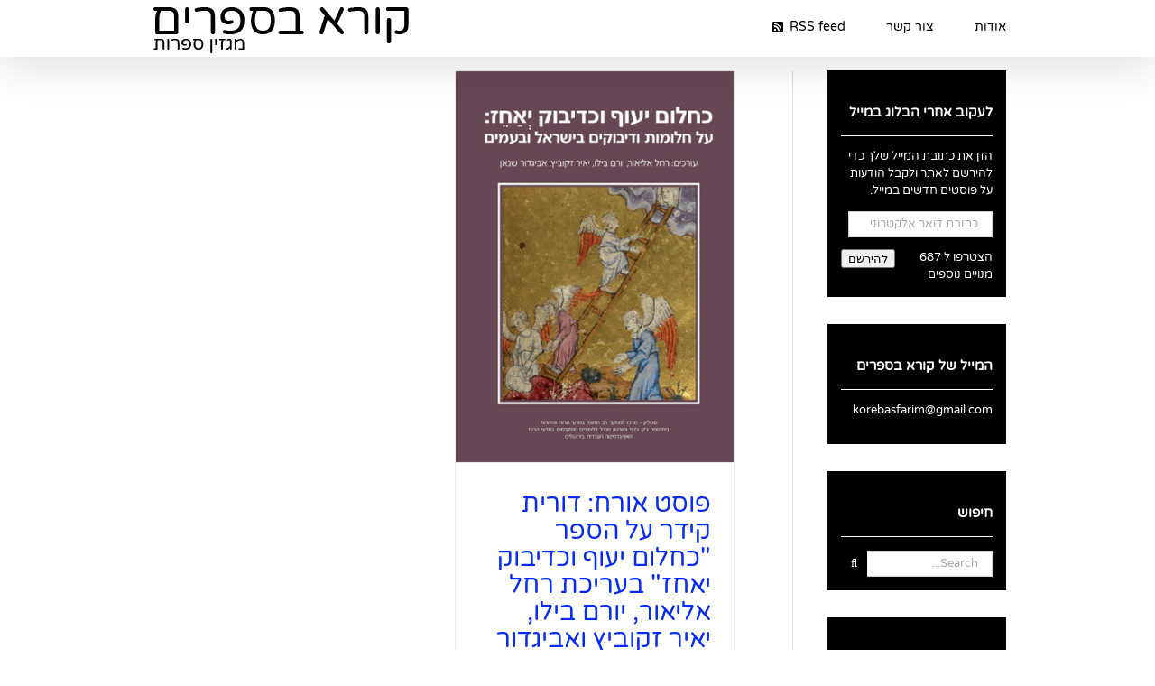

--- FILE ---
content_type: text/html; charset=UTF-8
request_url: https://www.korebasfarim.com/tag/%D7%90%D7%91%D7%99%D7%92%D7%93%D7%95%D7%A8-%D7%A9%D7%A0%D7%90%D7%9F/
body_size: 14422
content:
<!DOCTYPE html>
<html class="avada-html-layout-wide avada-html-header-position-top avada-html-is-archive" dir="rtl" lang="he-IL" prefix="og: http://ogp.me/ns# fb: http://ogp.me/ns/fb#">
<head>
	<meta http-equiv="X-UA-Compatible" content="IE=edge" />
	<meta http-equiv="Content-Type" content="text/html; charset=utf-8"/>
	<meta name="viewport" content="width=device-width, initial-scale=1" />
	<title>אביגדור שנאן &#8211; קורא בספרים</title>
<meta name='robots' content='max-image-preview:large' />
<link rel='dns-prefetch' href='//secure.gravatar.com' />
<link rel='dns-prefetch' href='//stats.wp.com' />
<link rel='dns-prefetch' href='//v0.wordpress.com' />
<link rel="alternate" type="application/rss+xml" title="קורא בספרים &laquo; פיד‏" href="https://www.korebasfarim.com/feed/" />
<link rel="alternate" type="application/rss+xml" title="קורא בספרים &laquo; פיד תגובות‏" href="https://www.korebasfarim.com/comments/feed/" />
								<link rel="icon" href="https://www.korebasfarim.com/wp-content/uploads/2018/03/fc78620cfcf68bdd9ccbaa17d4f635ba.jpeg" type="image/jpeg" />
		
		
		
				<link rel="alternate" type="application/rss+xml" title="קורא בספרים &laquo; פיד מהתגית אביגדור שנאן" href="https://www.korebasfarim.com/tag/%d7%90%d7%91%d7%99%d7%92%d7%93%d7%95%d7%a8-%d7%a9%d7%a0%d7%90%d7%9f/feed/" />
				
		<meta property="og:locale" content="he_IL"/>
		<meta property="og:type" content="article"/>
		<meta property="og:site_name" content="קורא בספרים"/>
		<meta property="og:title" content="  אביגדור שנאן"/>
				<meta property="og:url" content="https://www.korebasfarim.com/2014/06/05/%d7%a4%d7%95%d7%a1%d7%98-%d7%90%d7%95%d7%a8%d7%97-%d7%93%d7%95%d7%a8%d7%99%d7%aa-%d7%a7%d7%99%d7%93%d7%a8-%d7%a2%d7%9c-%d7%94%d7%a1%d7%a4%d7%a8-%d7%9b%d7%97%d7%9c%d7%95%d7%9d-%d7%99%d7%a2%d7%95/"/>
																				<meta property="og:image" content="https://www.korebasfarim.com/wp-content/uploads/2014/06/srvrutil_getimg.jpg"/>
		<meta property="og:image:width" content="350"/>
		<meta property="og:image:height" content="493"/>
		<meta property="og:image:type" content="image/jpeg"/>
				<style id='wp-img-auto-sizes-contain-inline-css' type='text/css'>
img:is([sizes=auto i],[sizes^="auto," i]){contain-intrinsic-size:3000px 1500px}
/*# sourceURL=wp-img-auto-sizes-contain-inline-css */
</style>
<style id='wp-emoji-styles-inline-css' type='text/css'>

	img.wp-smiley, img.emoji {
		display: inline !important;
		border: none !important;
		box-shadow: none !important;
		height: 1em !important;
		width: 1em !important;
		margin: 0 0.07em !important;
		vertical-align: -0.1em !important;
		background: none !important;
		padding: 0 !important;
	}
/*# sourceURL=wp-emoji-styles-inline-css */
</style>
<link rel='stylesheet' id='jetpack-subscriptions-css' href='https://www.korebasfarim.com/wp-content/plugins/jetpack/_inc/build/subscriptions/subscriptions.min.css?ver=15.4' type='text/css' media='all' />
<link rel='stylesheet' id='fusion-dynamic-css-css' href='https://www.korebasfarim.com/wp-content/uploads/fusion-styles/7b7d605a1236b0dbd1cda66e7d84c9c9.min.css?ver=3.14.2' type='text/css' media='all' />
<script type="text/javascript" src="https://www.korebasfarim.com/wp-includes/js/jquery/jquery.min.js?ver=3.7.1" id="jquery-core-js"></script>
<script type="text/javascript" src="https://www.korebasfarim.com/wp-includes/js/jquery/jquery-migrate.min.js?ver=3.4.1" id="jquery-migrate-js"></script>
<link rel="https://api.w.org/" href="https://www.korebasfarim.com/wp-json/" /><link rel="alternate" title="JSON" type="application/json" href="https://www.korebasfarim.com/wp-json/wp/v2/tags/102" /><link rel="EditURI" type="application/rsd+xml" title="RSD" href="https://www.korebasfarim.com/xmlrpc.php?rsd" />
<meta name="generator" content="WordPress 6.9" />
	<style>img#wpstats{display:none}</style>
		<style type="text/css" id="css-fb-visibility">@media screen and (max-width: 640px){.fusion-no-small-visibility{display:none !important;}body .sm-text-align-center{text-align:center !important;}body .sm-text-align-left{text-align:left !important;}body .sm-text-align-right{text-align:right !important;}body .sm-text-align-justify{text-align:justify !important;}body .sm-flex-align-center{justify-content:center !important;}body .sm-flex-align-flex-start{justify-content:flex-start !important;}body .sm-flex-align-flex-end{justify-content:flex-end !important;}body .sm-mx-auto{margin-left:auto !important;margin-right:auto !important;}body .sm-ml-auto{margin-left:auto !important;}body .sm-mr-auto{margin-right:auto !important;}body .fusion-absolute-position-small{position:absolute;width:100%;}.awb-sticky.awb-sticky-small{ position: sticky; top: var(--awb-sticky-offset,0); }}@media screen and (min-width: 641px) and (max-width: 1024px){.fusion-no-medium-visibility{display:none !important;}body .md-text-align-center{text-align:center !important;}body .md-text-align-left{text-align:left !important;}body .md-text-align-right{text-align:right !important;}body .md-text-align-justify{text-align:justify !important;}body .md-flex-align-center{justify-content:center !important;}body .md-flex-align-flex-start{justify-content:flex-start !important;}body .md-flex-align-flex-end{justify-content:flex-end !important;}body .md-mx-auto{margin-left:auto !important;margin-right:auto !important;}body .md-ml-auto{margin-left:auto !important;}body .md-mr-auto{margin-right:auto !important;}body .fusion-absolute-position-medium{position:absolute;width:100%;}.awb-sticky.awb-sticky-medium{ position: sticky; top: var(--awb-sticky-offset,0); }}@media screen and (min-width: 1025px){.fusion-no-large-visibility{display:none !important;}body .lg-text-align-center{text-align:center !important;}body .lg-text-align-left{text-align:left !important;}body .lg-text-align-right{text-align:right !important;}body .lg-text-align-justify{text-align:justify !important;}body .lg-flex-align-center{justify-content:center !important;}body .lg-flex-align-flex-start{justify-content:flex-start !important;}body .lg-flex-align-flex-end{justify-content:flex-end !important;}body .lg-mx-auto{margin-left:auto !important;margin-right:auto !important;}body .lg-ml-auto{margin-left:auto !important;}body .lg-mr-auto{margin-right:auto !important;}body .fusion-absolute-position-large{position:absolute;width:100%;}.awb-sticky.awb-sticky-large{ position: sticky; top: var(--awb-sticky-offset,0); }}</style>
<!-- Jetpack Open Graph Tags -->
<meta property="og:type" content="website" />
<meta property="og:title" content="אביגדור שנאן &#8211; קורא בספרים" />
<meta property="og:url" content="https://www.korebasfarim.com/tag/%d7%90%d7%91%d7%99%d7%92%d7%93%d7%95%d7%a8-%d7%a9%d7%a0%d7%90%d7%9f/" />
<meta property="og:site_name" content="קורא בספרים" />
<meta property="og:image" content="https://s0.wp.com/i/blank.jpg" />
<meta property="og:image:width" content="200" />
<meta property="og:image:height" content="200" />
<meta property="og:image:alt" content="" />
<meta property="og:locale" content="he_IL" />
<meta name="twitter:site" content="@yarinkatz@" />

<!-- End Jetpack Open Graph Tags -->
		<script type="text/javascript">
			var doc = document.documentElement;
			doc.setAttribute( 'data-useragent', navigator.userAgent );
		</script>
		
	<style id='global-styles-inline-css' type='text/css'>
:root{--wp--preset--aspect-ratio--square: 1;--wp--preset--aspect-ratio--4-3: 4/3;--wp--preset--aspect-ratio--3-4: 3/4;--wp--preset--aspect-ratio--3-2: 3/2;--wp--preset--aspect-ratio--2-3: 2/3;--wp--preset--aspect-ratio--16-9: 16/9;--wp--preset--aspect-ratio--9-16: 9/16;--wp--preset--color--black: #000000;--wp--preset--color--cyan-bluish-gray: #abb8c3;--wp--preset--color--white: #ffffff;--wp--preset--color--pale-pink: #f78da7;--wp--preset--color--vivid-red: #cf2e2e;--wp--preset--color--luminous-vivid-orange: #ff6900;--wp--preset--color--luminous-vivid-amber: #fcb900;--wp--preset--color--light-green-cyan: #7bdcb5;--wp--preset--color--vivid-green-cyan: #00d084;--wp--preset--color--pale-cyan-blue: #8ed1fc;--wp--preset--color--vivid-cyan-blue: #0693e3;--wp--preset--color--vivid-purple: #9b51e0;--wp--preset--color--awb-color-1: rgba(255,255,255,1);--wp--preset--color--awb-color-2: rgba(246,246,246,1);--wp--preset--color--awb-color-3: rgba(235,234,234,1);--wp--preset--color--awb-color-4: rgba(229,229,229,1);--wp--preset--color--awb-color-5: rgba(224,222,222,1);--wp--preset--color--awb-color-6: rgba(116,116,116,1);--wp--preset--color--awb-color-7: rgba(51,51,51,1);--wp--preset--color--awb-color-8: rgba(0,0,0,1);--wp--preset--color--awb-color-custom-10: rgba(235,234,234,0.8);--wp--preset--color--awb-color-custom-11: rgba(249,249,249,1);--wp--preset--color--awb-color-custom-12: rgba(232,232,232,1);--wp--preset--color--awb-color-custom-13: rgba(54,56,57,1);--wp--preset--color--awb-color-custom-14: rgba(190,189,189,1);--wp--preset--color--awb-color-custom-15: rgba(221,221,221,1);--wp--preset--gradient--vivid-cyan-blue-to-vivid-purple: linear-gradient(135deg,rgb(6,147,227) 0%,rgb(155,81,224) 100%);--wp--preset--gradient--light-green-cyan-to-vivid-green-cyan: linear-gradient(135deg,rgb(122,220,180) 0%,rgb(0,208,130) 100%);--wp--preset--gradient--luminous-vivid-amber-to-luminous-vivid-orange: linear-gradient(135deg,rgb(252,185,0) 0%,rgb(255,105,0) 100%);--wp--preset--gradient--luminous-vivid-orange-to-vivid-red: linear-gradient(135deg,rgb(255,105,0) 0%,rgb(207,46,46) 100%);--wp--preset--gradient--very-light-gray-to-cyan-bluish-gray: linear-gradient(135deg,rgb(238,238,238) 0%,rgb(169,184,195) 100%);--wp--preset--gradient--cool-to-warm-spectrum: linear-gradient(135deg,rgb(74,234,220) 0%,rgb(151,120,209) 20%,rgb(207,42,186) 40%,rgb(238,44,130) 60%,rgb(251,105,98) 80%,rgb(254,248,76) 100%);--wp--preset--gradient--blush-light-purple: linear-gradient(135deg,rgb(255,206,236) 0%,rgb(152,150,240) 100%);--wp--preset--gradient--blush-bordeaux: linear-gradient(135deg,rgb(254,205,165) 0%,rgb(254,45,45) 50%,rgb(107,0,62) 100%);--wp--preset--gradient--luminous-dusk: linear-gradient(135deg,rgb(255,203,112) 0%,rgb(199,81,192) 50%,rgb(65,88,208) 100%);--wp--preset--gradient--pale-ocean: linear-gradient(135deg,rgb(255,245,203) 0%,rgb(182,227,212) 50%,rgb(51,167,181) 100%);--wp--preset--gradient--electric-grass: linear-gradient(135deg,rgb(202,248,128) 0%,rgb(113,206,126) 100%);--wp--preset--gradient--midnight: linear-gradient(135deg,rgb(2,3,129) 0%,rgb(40,116,252) 100%);--wp--preset--font-size--small: 9.75px;--wp--preset--font-size--medium: 20px;--wp--preset--font-size--large: 19.5px;--wp--preset--font-size--x-large: 42px;--wp--preset--font-size--normal: 13px;--wp--preset--font-size--xlarge: 26px;--wp--preset--font-size--huge: 39px;--wp--preset--spacing--20: 0.44rem;--wp--preset--spacing--30: 0.67rem;--wp--preset--spacing--40: 1rem;--wp--preset--spacing--50: 1.5rem;--wp--preset--spacing--60: 2.25rem;--wp--preset--spacing--70: 3.38rem;--wp--preset--spacing--80: 5.06rem;--wp--preset--shadow--natural: 6px 6px 9px rgba(0, 0, 0, 0.2);--wp--preset--shadow--deep: 12px 12px 50px rgba(0, 0, 0, 0.4);--wp--preset--shadow--sharp: 6px 6px 0px rgba(0, 0, 0, 0.2);--wp--preset--shadow--outlined: 6px 6px 0px -3px rgb(255, 255, 255), 6px 6px rgb(0, 0, 0);--wp--preset--shadow--crisp: 6px 6px 0px rgb(0, 0, 0);}:where(.is-layout-flex){gap: 0.5em;}:where(.is-layout-grid){gap: 0.5em;}body .is-layout-flex{display: flex;}.is-layout-flex{flex-wrap: wrap;align-items: center;}.is-layout-flex > :is(*, div){margin: 0;}body .is-layout-grid{display: grid;}.is-layout-grid > :is(*, div){margin: 0;}:where(.wp-block-columns.is-layout-flex){gap: 2em;}:where(.wp-block-columns.is-layout-grid){gap: 2em;}:where(.wp-block-post-template.is-layout-flex){gap: 1.25em;}:where(.wp-block-post-template.is-layout-grid){gap: 1.25em;}.has-black-color{color: var(--wp--preset--color--black) !important;}.has-cyan-bluish-gray-color{color: var(--wp--preset--color--cyan-bluish-gray) !important;}.has-white-color{color: var(--wp--preset--color--white) !important;}.has-pale-pink-color{color: var(--wp--preset--color--pale-pink) !important;}.has-vivid-red-color{color: var(--wp--preset--color--vivid-red) !important;}.has-luminous-vivid-orange-color{color: var(--wp--preset--color--luminous-vivid-orange) !important;}.has-luminous-vivid-amber-color{color: var(--wp--preset--color--luminous-vivid-amber) !important;}.has-light-green-cyan-color{color: var(--wp--preset--color--light-green-cyan) !important;}.has-vivid-green-cyan-color{color: var(--wp--preset--color--vivid-green-cyan) !important;}.has-pale-cyan-blue-color{color: var(--wp--preset--color--pale-cyan-blue) !important;}.has-vivid-cyan-blue-color{color: var(--wp--preset--color--vivid-cyan-blue) !important;}.has-vivid-purple-color{color: var(--wp--preset--color--vivid-purple) !important;}.has-black-background-color{background-color: var(--wp--preset--color--black) !important;}.has-cyan-bluish-gray-background-color{background-color: var(--wp--preset--color--cyan-bluish-gray) !important;}.has-white-background-color{background-color: var(--wp--preset--color--white) !important;}.has-pale-pink-background-color{background-color: var(--wp--preset--color--pale-pink) !important;}.has-vivid-red-background-color{background-color: var(--wp--preset--color--vivid-red) !important;}.has-luminous-vivid-orange-background-color{background-color: var(--wp--preset--color--luminous-vivid-orange) !important;}.has-luminous-vivid-amber-background-color{background-color: var(--wp--preset--color--luminous-vivid-amber) !important;}.has-light-green-cyan-background-color{background-color: var(--wp--preset--color--light-green-cyan) !important;}.has-vivid-green-cyan-background-color{background-color: var(--wp--preset--color--vivid-green-cyan) !important;}.has-pale-cyan-blue-background-color{background-color: var(--wp--preset--color--pale-cyan-blue) !important;}.has-vivid-cyan-blue-background-color{background-color: var(--wp--preset--color--vivid-cyan-blue) !important;}.has-vivid-purple-background-color{background-color: var(--wp--preset--color--vivid-purple) !important;}.has-black-border-color{border-color: var(--wp--preset--color--black) !important;}.has-cyan-bluish-gray-border-color{border-color: var(--wp--preset--color--cyan-bluish-gray) !important;}.has-white-border-color{border-color: var(--wp--preset--color--white) !important;}.has-pale-pink-border-color{border-color: var(--wp--preset--color--pale-pink) !important;}.has-vivid-red-border-color{border-color: var(--wp--preset--color--vivid-red) !important;}.has-luminous-vivid-orange-border-color{border-color: var(--wp--preset--color--luminous-vivid-orange) !important;}.has-luminous-vivid-amber-border-color{border-color: var(--wp--preset--color--luminous-vivid-amber) !important;}.has-light-green-cyan-border-color{border-color: var(--wp--preset--color--light-green-cyan) !important;}.has-vivid-green-cyan-border-color{border-color: var(--wp--preset--color--vivid-green-cyan) !important;}.has-pale-cyan-blue-border-color{border-color: var(--wp--preset--color--pale-cyan-blue) !important;}.has-vivid-cyan-blue-border-color{border-color: var(--wp--preset--color--vivid-cyan-blue) !important;}.has-vivid-purple-border-color{border-color: var(--wp--preset--color--vivid-purple) !important;}.has-vivid-cyan-blue-to-vivid-purple-gradient-background{background: var(--wp--preset--gradient--vivid-cyan-blue-to-vivid-purple) !important;}.has-light-green-cyan-to-vivid-green-cyan-gradient-background{background: var(--wp--preset--gradient--light-green-cyan-to-vivid-green-cyan) !important;}.has-luminous-vivid-amber-to-luminous-vivid-orange-gradient-background{background: var(--wp--preset--gradient--luminous-vivid-amber-to-luminous-vivid-orange) !important;}.has-luminous-vivid-orange-to-vivid-red-gradient-background{background: var(--wp--preset--gradient--luminous-vivid-orange-to-vivid-red) !important;}.has-very-light-gray-to-cyan-bluish-gray-gradient-background{background: var(--wp--preset--gradient--very-light-gray-to-cyan-bluish-gray) !important;}.has-cool-to-warm-spectrum-gradient-background{background: var(--wp--preset--gradient--cool-to-warm-spectrum) !important;}.has-blush-light-purple-gradient-background{background: var(--wp--preset--gradient--blush-light-purple) !important;}.has-blush-bordeaux-gradient-background{background: var(--wp--preset--gradient--blush-bordeaux) !important;}.has-luminous-dusk-gradient-background{background: var(--wp--preset--gradient--luminous-dusk) !important;}.has-pale-ocean-gradient-background{background: var(--wp--preset--gradient--pale-ocean) !important;}.has-electric-grass-gradient-background{background: var(--wp--preset--gradient--electric-grass) !important;}.has-midnight-gradient-background{background: var(--wp--preset--gradient--midnight) !important;}.has-small-font-size{font-size: var(--wp--preset--font-size--small) !important;}.has-medium-font-size{font-size: var(--wp--preset--font-size--medium) !important;}.has-large-font-size{font-size: var(--wp--preset--font-size--large) !important;}.has-x-large-font-size{font-size: var(--wp--preset--font-size--x-large) !important;}
/*# sourceURL=global-styles-inline-css */
</style>
</head>

<body data-rsssl=1 class="rtl archive tag tag-102 wp-theme-Avada wp-child-theme-Avada-Child-Theme has-sidebar fusion-image-hovers fusion-pagination-sizing fusion-button_type-flat fusion-button_span-no fusion-button_gradient-linear avada-image-rollover-circle-yes avada-image-rollover-yes avada-image-rollover-direction-left fusion-body fusion-sticky-header no-tablet-sticky-header no-mobile-sticky-header no-mobile-slidingbar no-mobile-totop fusion-disable-outline fusion-sub-menu-fade mobile-logo-pos-left layout-wide-mode avada-has-boxed-modal-shadow-none layout-scroll-offset-full avada-has-zero-margin-offset-top fusion-top-header menu-text-align-center mobile-menu-design-modern fusion-hide-pagination-text fusion-header-layout-v1 avada-responsive avada-footer-fx-none avada-menu-highlight-style-bar fusion-search-form-classic fusion-main-menu-search-overlay fusion-avatar-square avada-blog-layout-grid avada-blog-archive-layout-grid avada-header-shadow-yes avada-menu-icon-position-left avada-has-megamenu-shadow avada-has-mainmenu-dropdown-divider avada-has-breadcrumb-mobile-hidden avada-has-titlebar-hide avada-has-pagination-padding avada-flyout-menu-direction-fade avada-ec-views-v1" data-awb-post-id="3271">
		<a class="skip-link screen-reader-text" href="#content">Skip to content</a>

	<div id="boxed-wrapper">
		
		<div id="wrapper" class="fusion-wrapper">
			<div id="home" style="position:relative;top:-1px;"></div>
							
					
			<header class="fusion-header-wrapper fusion-header-shadow">
				<div class="fusion-header-v1 fusion-logo-alignment fusion-logo-left fusion-sticky-menu-1 fusion-sticky-logo-1 fusion-mobile-logo-  fusion-mobile-menu-design-modern">
					<div class="fusion-header-sticky-height"></div>
<div class="fusion-header">
	<div class="fusion-row">
					<div class="fusion-logo" data-margin-top="5px" data-margin-bottom="0px" data-margin-left="0px" data-margin-right="0px">
			<a class="fusion-logo-link"  href="https://www.korebasfarim.com/" >

						<!-- standard logo -->
			<img src="https://www.korebasfarim.com/wp-content/uploads/2018/03/logo.png" srcset="https://www.korebasfarim.com/wp-content/uploads/2018/03/logo.png 1x" width="291" height="58" alt="קורא בספרים Logo" data-retina_logo_url="" class="fusion-standard-logo" />

			
											<!-- sticky header logo -->
				<img src="https://www.korebasfarim.com/wp-content/uploads/2018/03/logo.png" srcset="https://www.korebasfarim.com/wp-content/uploads/2018/03/logo.png 1x" width="291" height="58" alt="קורא בספרים Logo" data-retina_logo_url="" class="fusion-sticky-logo" />
					</a>
		</div>		<nav class="fusion-main-menu" aria-label="Main Menu"><div class="fusion-overlay-search">		<form role="search" class="searchform fusion-search-form  fusion-search-form-classic" method="get" action="https://www.korebasfarim.com/">
			<div class="fusion-search-form-content">

				
				<div class="fusion-search-field search-field">
					<label><span class="screen-reader-text">Search for:</span>
													<input type="search" value="" name="s" class="s" placeholder="Search..." required aria-required="true" aria-label="Search..."/>
											</label>
				</div>
				<div class="fusion-search-button search-button">
					<input type="submit" class="fusion-search-submit searchsubmit" aria-label="Search" value="&#xf002;" />
									</div>

				
			</div>


			
		</form>
		<div class="fusion-search-spacer"></div><a href="#" role="button" aria-label="Close Search" class="fusion-close-search"></a></div><ul id="menu-%d7%a2%d7%9e%d7%95%d7%93%d7%99%d7%9d" class="fusion-menu"><li  id="menu-item-17431"  class="menu-item menu-item-type-post_type menu-item-object-page menu-item-17431"  data-item-id="17431"><a  href="https://www.korebasfarim.com/about/" class="fusion-bar-highlight"><span class="menu-text">אודות</span></a></li><li  id="menu-item-17430"  class="menu-item menu-item-type-post_type menu-item-object-page menu-item-17430"  data-item-id="17430"><a  href="https://www.korebasfarim.com/%d7%a6%d7%95%d7%a8-%d7%a7%d7%a9%d7%a8/" class="fusion-bar-highlight"><span class="menu-text">צור קשר</span></a></li><li  id="menu-item-17443"  class="menu-item menu-item-type-custom menu-item-object-custom menu-item-17443"  data-item-id="17443"><a  href="https://www.korebasfarim.com/feed" class="fusion-flex-link fusion-bar-highlight"><span class="menu-text">RSS feed</span><span class="fusion-megamenu-icon fusion-megamenu-icon-left"><i class="glyphicon  fa fa-rss-square" aria-hidden="true"></i></span></a></li></ul></nav><nav class="fusion-main-menu fusion-sticky-menu" aria-label="Main Menu Sticky"><div class="fusion-overlay-search">		<form role="search" class="searchform fusion-search-form  fusion-search-form-classic" method="get" action="https://www.korebasfarim.com/">
			<div class="fusion-search-form-content">

				
				<div class="fusion-search-field search-field">
					<label><span class="screen-reader-text">Search for:</span>
													<input type="search" value="" name="s" class="s" placeholder="Search..." required aria-required="true" aria-label="Search..."/>
											</label>
				</div>
				<div class="fusion-search-button search-button">
					<input type="submit" class="fusion-search-submit searchsubmit" aria-label="Search" value="&#xf002;" />
									</div>

				
			</div>


			
		</form>
		<div class="fusion-search-spacer"></div><a href="#" role="button" aria-label="Close Search" class="fusion-close-search"></a></div><ul id="menu-%d7%a2%d7%9e%d7%95%d7%93%d7%99%d7%9d-1" class="fusion-menu"><li   class="menu-item menu-item-type-post_type menu-item-object-page menu-item-17431"  data-item-id="17431"><a  href="https://www.korebasfarim.com/about/" class="fusion-bar-highlight"><span class="menu-text">אודות</span></a></li><li   class="menu-item menu-item-type-post_type menu-item-object-page menu-item-17430"  data-item-id="17430"><a  href="https://www.korebasfarim.com/%d7%a6%d7%95%d7%a8-%d7%a7%d7%a9%d7%a8/" class="fusion-bar-highlight"><span class="menu-text">צור קשר</span></a></li><li   class="menu-item menu-item-type-custom menu-item-object-custom menu-item-17443"  data-item-id="17443"><a  href="https://www.korebasfarim.com/feed" class="fusion-flex-link fusion-bar-highlight"><span class="menu-text">RSS feed</span><span class="fusion-megamenu-icon fusion-megamenu-icon-left"><i class="glyphicon  fa fa-rss-square" aria-hidden="true"></i></span></a></li></ul></nav><div class="fusion-mobile-navigation"><ul id="menu-%d7%a2%d7%9e%d7%95%d7%93%d7%99%d7%9d-2" class="fusion-mobile-menu"><li   class="menu-item menu-item-type-post_type menu-item-object-page menu-item-17431"  data-item-id="17431"><a  href="https://www.korebasfarim.com/about/" class="fusion-bar-highlight"><span class="menu-text">אודות</span></a></li><li   class="menu-item menu-item-type-post_type menu-item-object-page menu-item-17430"  data-item-id="17430"><a  href="https://www.korebasfarim.com/%d7%a6%d7%95%d7%a8-%d7%a7%d7%a9%d7%a8/" class="fusion-bar-highlight"><span class="menu-text">צור קשר</span></a></li><li   class="menu-item menu-item-type-custom menu-item-object-custom menu-item-17443"  data-item-id="17443"><a  href="https://www.korebasfarim.com/feed" class="fusion-flex-link fusion-bar-highlight"><span class="menu-text">RSS feed</span><span class="fusion-megamenu-icon fusion-megamenu-icon-left"><i class="glyphicon  fa fa-rss-square" aria-hidden="true"></i></span></a></li></ul></div>	<div class="fusion-mobile-menu-icons">
							<a href="#" class="fusion-icon awb-icon-bars" aria-label="Toggle mobile menu" aria-expanded="false"></a>
		
		
		
			</div>

<nav class="fusion-mobile-nav-holder fusion-mobile-menu-text-align-right" aria-label="Main Menu Mobile"></nav>

	<nav class="fusion-mobile-nav-holder fusion-mobile-menu-text-align-right fusion-mobile-sticky-nav-holder" aria-label="Main Menu Mobile Sticky"></nav>
					</div>
</div>
				</div>
				<div class="fusion-clearfix"></div>
			</header>
								
							<div id="sliders-container" class="fusion-slider-visibility">
					</div>
				
					
							
			
						<main id="main" class="clearfix ">
				<div class="fusion-row" style="">
<section id="content" class="" style="float: left;">
	
	<div id="posts-container" class="fusion-blog-archive fusion-blog-layout-grid-wrapper fusion-blog-infinite fusion-clearfix">
	<div class="fusion-posts-container fusion-blog-layout-grid fusion-blog-layout-grid-2 isotope fusion-posts-container-infinite fusion-blog-rollover " data-pages="1">
		
		
													<article id="post-3271" class="fusion-post-grid  post fusion-clearfix post-3271 type-post status-publish format-standard has-post-thumbnail hentry category-31 tag-102 tag-1014 tag-1082 tag-1153 tag-1916">
														<div class="fusion-post-wrapper">
				
				
				
									
		<div class="fusion-flexslider flexslider fusion-flexslider-loading fusion-post-slideshow">
		<ul class="slides">
																		<li><div  class="fusion-image-wrapper" aria-haspopup="true">
				<img width="350" height="493" src="https://www.korebasfarim.com/wp-content/uploads/2014/06/srvrutil_getimg.jpg" class="attachment-full size-full wp-post-image" alt="" decoding="async" fetchpriority="high" /><div class="fusion-rollover">
	<div class="fusion-rollover-content">

														<a class="fusion-rollover-link" href="https://www.korebasfarim.com/2014/06/05/%d7%a4%d7%95%d7%a1%d7%98-%d7%90%d7%95%d7%a8%d7%97-%d7%93%d7%95%d7%a8%d7%99%d7%aa-%d7%a7%d7%99%d7%93%d7%a8-%d7%a2%d7%9c-%d7%94%d7%a1%d7%a4%d7%a8-%d7%9b%d7%97%d7%9c%d7%95%d7%9d-%d7%99%d7%a2%d7%95/">פוסט אורח: דורית קידר על הספר &quot;כחלום יעוף וכדיבוק יאחז&quot; בעריכת רחל אליאור, יורם בילו, יאיר זקוביץ ואביגדור שנאן</a>
			
														
								
													<div class="fusion-rollover-sep"></div>
				
																		<a class="fusion-rollover-gallery" href="https://www.korebasfarim.com/wp-content/uploads/2014/06/srvrutil_getimg.jpg" data-options="" data-id="3271" data-rel="iLightbox[gallery]" data-title="srvrutil_getImg" data-caption="">
						Gallery					</a>
														
		
												<h4 class="fusion-rollover-title">
					<a class="fusion-rollover-title-link" href="https://www.korebasfarim.com/2014/06/05/%d7%a4%d7%95%d7%a1%d7%98-%d7%90%d7%95%d7%a8%d7%97-%d7%93%d7%95%d7%a8%d7%99%d7%aa-%d7%a7%d7%99%d7%93%d7%a8-%d7%a2%d7%9c-%d7%94%d7%a1%d7%a4%d7%a8-%d7%9b%d7%97%d7%9c%d7%95%d7%9d-%d7%99%d7%a2%d7%95/">
						פוסט אורח: דורית קידר על הספר &quot;כחלום יעוף וכדיבוק יאחז&quot; בעריכת רחל אליאור, יורם בילו, יאיר זקוביץ ואביגדור שנאן					</a>
				</h4>
			
										<div class="fusion-rollover-categories"><a href="https://www.korebasfarim.com/category/%d7%a2%d7%99%d7%95%d7%9f/" rel="tag">עיון</a></div>					
		
						<a class="fusion-link-wrapper" href="https://www.korebasfarim.com/2014/06/05/%d7%a4%d7%95%d7%a1%d7%98-%d7%90%d7%95%d7%a8%d7%97-%d7%93%d7%95%d7%a8%d7%99%d7%aa-%d7%a7%d7%99%d7%93%d7%a8-%d7%a2%d7%9c-%d7%94%d7%a1%d7%a4%d7%a8-%d7%9b%d7%97%d7%9c%d7%95%d7%9d-%d7%99%d7%a2%d7%95/" aria-label="פוסט אורח: דורית קידר על הספר &quot;כחלום יעוף וכדיבוק יאחז&quot; בעריכת רחל אליאור, יורם בילו, יאיר זקוביץ ואביגדור שנאן"></a>
	</div>
</div>
</div>
</li>
																																																																														</ul>
	</div>
				
														<div class="fusion-post-content-wrapper">
				
				
				<div class="fusion-post-content post-content">
					<h2 class="entry-title fusion-post-title"><a href="https://www.korebasfarim.com/2014/06/05/%d7%a4%d7%95%d7%a1%d7%98-%d7%90%d7%95%d7%a8%d7%97-%d7%93%d7%95%d7%a8%d7%99%d7%aa-%d7%a7%d7%99%d7%93%d7%a8-%d7%a2%d7%9c-%d7%94%d7%a1%d7%a4%d7%a8-%d7%9b%d7%97%d7%9c%d7%95%d7%9d-%d7%99%d7%a2%d7%95/">פוסט אורח: דורית קידר על הספר &quot;כחלום יעוף וכדיבוק יאחז&quot; בעריכת רחל אליאור, יורם בילו, יאיר זקוביץ ואביגדור שנאן</a></h2>
																<p class="fusion-single-line-meta">By <span class="vcard"><span class="fn"><a href="https://www.korebasfarim.com/author/yarinkat/" title="פוסטים מאת ירין כץ" rel="author">ירין כץ</a></span></span><span class="fusion-inline-sep">|</span><span class="updated rich-snippet-hidden">2014-06-05T14:51:46+03:00</span><span>5 ביוני 2014</span><span class="fusion-inline-sep">|</span>Categories: <a href="https://www.korebasfarim.com/category/%d7%a2%d7%99%d7%95%d7%9f/" rel="category tag">עיון</a><span class="fusion-inline-sep">|</span><span class="meta-tags">Tags: <a href="https://www.korebasfarim.com/tag/%d7%90%d7%91%d7%99%d7%92%d7%93%d7%95%d7%a8-%d7%a9%d7%a0%d7%90%d7%9f/" rel="tag">אביגדור שנאן</a>, <a href="https://www.korebasfarim.com/tag/%d7%99%d7%90%d7%99%d7%a8-%d7%96%d7%a7%d7%95%d7%91%d7%99%d7%a5/" rel="tag">יאיר זקוביץ</a>, <a href="https://www.korebasfarim.com/tag/%d7%99%d7%95%d7%a8%d7%9d-%d7%91%d7%99%d7%9c%d7%95/" rel="tag">יורם בילו</a>, <a href="https://www.korebasfarim.com/tag/%d7%9b%d7%97%d7%9c%d7%95%d7%9d-%d7%99%d7%a2%d7%95%d7%a3-%d7%95%d7%9b%d7%93%d7%99%d7%91%d7%95%d7%a7-%d7%99%d7%90%d7%97%d7%96/" rel="tag">כחלום יעוף וכדיבוק יאחז</a>, <a href="https://www.korebasfarim.com/tag/%d7%a8%d7%97%d7%9c-%d7%90%d7%9c%d7%99%d7%90%d7%95%d7%a8/" rel="tag">רחל אליאור</a></span><span class="fusion-inline-sep">|</span></p>
																										<div class="fusion-content-sep sep-double sep-solid"></div>
						
					
					<div class="fusion-post-content-container">
						<p>מעבר לקווי המציאות  חציית גבולות מאיימת מזה ומבטיחה פרספקטיבה חדשה מזה. יש כאלו השואפים להתבצר במרכז, ויש המסוגלים להגדיר את המרכז רק כשהם בשוליים. כך נראה העולם מפרספקטיבה בלתי מקובלת של  [...]</p>					</div>
				</div>

				
																																<div class="fusion-meta-info">
																										<div class="fusion-alignleft">
										<a href="https://www.korebasfarim.com/2014/06/05/%d7%a4%d7%95%d7%a1%d7%98-%d7%90%d7%95%d7%a8%d7%97-%d7%93%d7%95%d7%a8%d7%99%d7%aa-%d7%a7%d7%99%d7%93%d7%a8-%d7%a2%d7%9c-%d7%94%d7%a1%d7%a4%d7%a8-%d7%9b%d7%97%d7%9c%d7%95%d7%9d-%d7%99%d7%a2%d7%95/" class="fusion-read-more" aria-label="More on פוסט אורח: דורית קידר על הספר &quot;כחלום יעוף וכדיבוק יאחז&quot; בעריכת רחל אליאור, יורם בילו, יאיר זקוביץ ואביגדור שנאן">
											Read More										</a>
									</div>
								
																																		<div class="fusion-alignright">
																					<a href="https://www.korebasfarim.com/2014/06/05/%d7%a4%d7%95%d7%a1%d7%98-%d7%90%d7%95%d7%a8%d7%97-%d7%93%d7%95%d7%a8%d7%99%d7%aa-%d7%a7%d7%99%d7%93%d7%a8-%d7%a2%d7%9c-%d7%94%d7%a1%d7%a4%d7%a8-%d7%9b%d7%97%d7%9c%d7%95%d7%9d-%d7%99%d7%a2%d7%95/#respond"><i class="awb-icon-bubbles" aria-hidden="true"></i>&nbsp;0</a>																			</div>
															</div>
															
									</div>
				
									</div>
							</article>

			
		
		
	</div>

			</div>
</section>
<aside id="sidebar" class="sidebar fusion-widget-area fusion-content-widget-area fusion-sidebar-right fusion-blogsidebar" style="float: right;" data="">
											
					<section id="blog_subscription-2" class="widget widget_blog_subscription jetpack_subscription_widget"><div class="heading"><h4 class="widget-title">לעקוב אחרי הבלוג במייל</h4></div>
			<div class="wp-block-jetpack-subscriptions__container">
			<form action="#" method="post" accept-charset="utf-8" id="subscribe-blog-blog_subscription-2"
				data-blog="144488776"
				data-post_access_level="everybody" >
									<div id="subscribe-text"><p>הזן את כתובת המייל שלך כדי להירשם לאתר ולקבל הודעות על פוסטים חדשים במייל.</p>
</div>
										<p id="subscribe-email">
						<label id="jetpack-subscribe-label"
							class="screen-reader-text"
							for="subscribe-field-blog_subscription-2">
							כתובת דואר אלקטרוני						</label>
						<input type="email" name="email" autocomplete="email" required="required"
																					value=""
							id="subscribe-field-blog_subscription-2"
							placeholder="כתובת דואר אלקטרוני"
						/>
					</p>

					<p id="subscribe-submit"
											>
						<input type="hidden" name="action" value="subscribe"/>
						<input type="hidden" name="source" value="https://www.korebasfarim.com/tag/%D7%90%D7%91%D7%99%D7%92%D7%93%D7%95%D7%A8-%D7%A9%D7%A0%D7%90%D7%9F/"/>
						<input type="hidden" name="sub-type" value="widget"/>
						<input type="hidden" name="redirect_fragment" value="subscribe-blog-blog_subscription-2"/>
						<input type="hidden" id="_wpnonce" name="_wpnonce" value="20e8525002" /><input type="hidden" name="_wp_http_referer" value="/tag/%D7%90%D7%91%D7%99%D7%92%D7%93%D7%95%D7%A8-%D7%A9%D7%A0%D7%90%D7%9F/" />						<button type="submit"
															class="wp-block-button__link"
																					name="jetpack_subscriptions_widget"
						>
							להירשם						</button>
					</p>
							</form>
							<div class="wp-block-jetpack-subscriptions__subscount">
					הצטרפו ל 687 מנויים נוספים				</div>
						</div>
			
</section><section id="text-2" class="widget widget_text" style="border-style: solid;border-color:transparent;border-width:0px;"><div class="heading"><h4 class="widget-title">המייל של קורא בספרים</h4></div>			<div class="textwidget"><p>korebasfarim@gmail.com</p>
</div>
		</section><section id="search-4" class="widget widget_search"><div class="heading"><h4 class="widget-title">חיפוש</h4></div>		<form role="search" class="searchform fusion-search-form  fusion-search-form-classic" method="get" action="https://www.korebasfarim.com/">
			<div class="fusion-search-form-content">

				
				<div class="fusion-search-field search-field">
					<label><span class="screen-reader-text">Search for:</span>
													<input type="search" value="" name="s" class="s" placeholder="Search..." required aria-required="true" aria-label="Search..."/>
											</label>
				</div>
				<div class="fusion-search-button search-button">
					<input type="submit" class="fusion-search-submit searchsubmit" aria-label="Search" value="&#xf002;" />
									</div>

				
			</div>


			
		</form>
		</section><section id="nav_menu-3" class="widget widget_nav_menu"><div class="heading"><h4 class="widget-title">חדשות ואירועים</h4></div><div class="menu-%d7%97%d7%93%d7%a9%d7%95%d7%aa-%d7%9b%d7%aa%d7%91%d7%95%d7%aa-%d7%a2%d7%9c-%d7%a1%d7%a4%d7%a8%d7%95%d7%aa-%d7%95%d7%a1%d7%a4%d7%a8%d7%99%d7%9d-%d7%97%d7%93%d7%a9%d7%99%d7%9d-container"><ul id="menu-%d7%97%d7%93%d7%a9%d7%95%d7%aa-%d7%9b%d7%aa%d7%91%d7%95%d7%aa-%d7%a2%d7%9c-%d7%a1%d7%a4%d7%a8%d7%95%d7%aa-%d7%95%d7%a1%d7%a4%d7%a8%d7%99%d7%9d-%d7%97%d7%93%d7%a9%d7%99%d7%9d" class="menu"><li id="menu-item-17416" class="menu-item menu-item-type-taxonomy menu-item-object-category menu-item-17416"><a href="https://www.korebasfarim.com/category/%d7%9c%d7%99%d7%a0%d7%a7%d7%99%d7%9d-%d7%a1%d7%a4%d7%a8%d7%95%d7%aa%d7%99%d7%99%d7%9d-%d7%9c%d7%a1%d7%95%d7%a3-%d7%94%d7%a9%d7%91%d7%95%d7%a2/">לינקים ספרותיים לסוף השבוע</a></li>
<li id="menu-item-17433" class="menu-item menu-item-type-taxonomy menu-item-object-category menu-item-17433"><a href="https://www.korebasfarim.com/category/%d7%a1%d7%a4%d7%a8%d7%99%d7%9d-%d7%97%d7%93%d7%a9%d7%99%d7%9d/">ספרים חדשים</a></li>
</ul></div></section><section id="nav_menu-4" class="widget widget_nav_menu"><div class="heading"><h4 class="widget-title">ביקורת ספרים</h4></div><div class="menu-%d7%91%d7%99%d7%a7%d7%95%d7%a8%d7%aa-%d7%a1%d7%a4%d7%a8%d7%99%d7%9d-container"><ul id="menu-%d7%91%d7%99%d7%a7%d7%95%d7%a8%d7%aa-%d7%a1%d7%a4%d7%a8%d7%99%d7%9d" class="menu"><li id="menu-item-189" class="menu-item menu-item-type-taxonomy menu-item-object-category menu-item-189"><a href="https://www.korebasfarim.com/category/%d7%a4%d7%a8%d7%95%d7%96%d7%94/">פרוזה</a></li>
<li id="menu-item-17354" class="menu-item menu-item-type-taxonomy menu-item-object-category menu-item-17354"><a href="https://www.korebasfarim.com/category/%d7%a2%d7%99%d7%95%d7%9f/">עיון</a></li>
<li id="menu-item-17434" class="menu-item menu-item-type-taxonomy menu-item-object-category menu-item-17434"><a href="https://www.korebasfarim.com/category/%d7%a7%d7%9c%d7%90%d7%a1%d7%99%d7%a7%d7%95%d7%aa-%d7%91%d7%9e%d7%91%d7%97%d7%9f-%d7%94%d7%96%d7%9e%d7%9f/">קלאסיקות במבחן הזמן</a></li>
<li id="menu-item-15582" class="menu-item menu-item-type-taxonomy menu-item-object-category menu-item-15582"><a href="https://www.korebasfarim.com/category/%d7%a8%d7%91%d7%99-%d7%9e%d7%9b%d7%a8/">רבי מכר</a></li>
<li id="menu-item-17363" class="menu-item menu-item-type-taxonomy menu-item-object-category menu-item-17363"><a href="https://www.korebasfarim.com/category/%d7%99%d7%9c%d7%93%d7%99%d7%9d-%d7%95%d7%a0%d7%95%d7%a2%d7%a8/">ילדים ונוער</a></li>
<li id="menu-item-3996" class="menu-item menu-item-type-taxonomy menu-item-object-category menu-item-3996"><a href="https://www.korebasfarim.com/category/%d7%a4%d7%a0%d7%98%d7%96%d7%99%d7%94-%d7%95%d7%9e%d7%93%d7%a2-%d7%91%d7%93%d7%99%d7%95%d7%a0%d7%99/">פנטזיה ומדע בדיוני</a></li>
<li id="menu-item-17435" class="menu-item menu-item-type-taxonomy menu-item-object-category menu-item-17435"><a href="https://www.korebasfarim.com/category/%d7%a9%d7%99%d7%a8%d7%94/">שירה</a></li>
<li id="menu-item-17427" class="menu-item menu-item-type-taxonomy menu-item-object-category menu-item-17427"><a href="https://www.korebasfarim.com/category/%d7%91%d7%a2%d7%9c%d7%99-%d7%97%d7%a0%d7%95%d7%aa-%d7%94%d7%a1%d7%a4%d7%a8%d7%99%d7%9d-%d7%9e%d7%99%d7%9c%d7%aa%d7%90-%d7%91%d7%a8%d7%97%d7%95%d7%91%d7%95%d7%aa-%d7%9e%d7%9e%d7%9c%d7%99%d7%a6%d7%99/">בעלי חנות הספרים &quot;מילתא&quot; ברחובות ממליצים על ספרים</a></li>
<li id="menu-item-17420" class="menu-item menu-item-type-taxonomy menu-item-object-category menu-item-17420"><a href="https://www.korebasfarim.com/category/%d7%a1%d7%a4%d7%a8%d7%99%d7%9d-%d7%a9%d7%a0%d7%9b%d7%aa%d7%91%d7%95-%d7%91%d7%99%d7%93%d7%99-%d7%a0%d7%a9%d7%99%d7%9d-%d7%a8%d7%a9%d7%99%d7%9e%d7%aa-%d7%94%d7%9e%d7%9c%d7%a6%d7%95%d7%aa/">ספרים שנכתבו בידי נשים &#8211; רשימת המלצות</a></li>
</ul></div></section><section id="nav_menu-5" class="widget widget_nav_menu"><div class="heading"><h4 class="widget-title">מאמרים</h4></div><div class="menu-%d7%9e%d7%90%d7%9e%d7%a8%d7%99%d7%9d-%d7%95%d7%98%d7%95%d7%a8%d7%99%d7%9d-container"><ul id="menu-%d7%9e%d7%90%d7%9e%d7%a8%d7%99%d7%9d-%d7%95%d7%98%d7%95%d7%a8%d7%99%d7%9d" class="menu"><li id="menu-item-2093" class="menu-item menu-item-type-taxonomy menu-item-object-category menu-item-2093"><a href="https://www.korebasfarim.com/category/%d7%9e%d7%90%d7%9e%d7%a8%d7%99%d7%9d-%d7%a1%d7%a4%d7%a8%d7%95%d7%aa%d7%99%d7%99%d7%9d/">מאמרים ספרותיים</a></li>
<li id="menu-item-17436" class="menu-item menu-item-type-custom menu-item-object-custom menu-item-17436"><a href="https://www.korebasfarim.com/wp-admin/term.php?taxonomy=category&#038;tag_ID=4&#038;post_type=post&#038;wp_http_referer=%2Fwp-admin%2Fedit-tags.php%3Ftaxonomy%3Dcategory%26post_type%3Dpost%26s%3D%25D7%2590%25D7%259E%25D7%2590">אמא אווזה &#8211; דנית צמית סוקרת ספרי ילדים</a></li>
<li id="menu-item-17349" class="menu-item menu-item-type-taxonomy menu-item-object-category menu-item-17349"><a href="https://www.korebasfarim.com/category/%d7%97%d7%99%d7%99-%d7%9e%d7%93%d7%a3-%d7%a1%d7%99%d7%9b%d7%95%d7%9d-%d7%97%d7%93%d7%a9%d7%95%d7%aa-%d7%94%d7%a1%d7%a4%d7%a8%d7%95%d7%aa/">חיי מדף &#8211; סיכום חדשות הספרות</a></li>
<li id="menu-item-17437" class="menu-item menu-item-type-taxonomy menu-item-object-category menu-item-17437"><a href="https://www.korebasfarim.com/category/%d7%a1%d7%a4%d7%a8%d7%99%d7%9d-%d7%9c%d7%a9%d7%91%d7%aa/">ספרים לשבת</a></li>
<li id="menu-item-17351" class="menu-item menu-item-type-taxonomy menu-item-object-category menu-item-17351"><a href="https://www.korebasfarim.com/category/%d7%a1%d7%95%d7%a4%d7%a8%d7%99%d7%9d-%d7%9b%d7%95%d7%aa%d7%91%d7%99%d7%9d-%d7%a2%d7%9c-%d7%94%d7%99%d7%95%d7%9d-%d7%91%d7%95-%d7%94%d7%97%d7%9c%d7%99%d7%98%d7%95-%d7%9c%d7%94%d7%99%d7%95%d7%aa-%d7%a1/">סופרים כותבים על היום בו החליטו להיות סופרים</a></li>
</ul></div></section><section id="nav_menu-6" class="widget widget_nav_menu"><div class="heading"><h4 class="widget-title">השאלון</h4></div><div class="menu-%d7%94%d7%a9%d7%90%d7%9c%d7%95%d7%9f-container"><ul id="menu-%d7%94%d7%a9%d7%90%d7%9c%d7%95%d7%9f" class="menu"><li id="menu-item-316" class="menu-item menu-item-type-taxonomy menu-item-object-category menu-item-316"><a href="https://www.korebasfarim.com/category/%d7%90%d7%a0%d7%a9%d7%99%d7%9d-%d7%9e%d7%a2%d7%95%d7%9c%d7%9d-%d7%94%d7%aa%d7%a8%d7%91%d7%95%d7%aa-%d7%94%d7%90%d7%9e%d7%a0%d7%95%d7%aa-%d7%94%d7%a1%d7%a4%d7%a8%d7%95%d7%aa-%d7%95%d7%94%d7%aa%d7%a7/">אנשים מעולם התרבות, האמנות, הספרות והתקשורת עונים על שאלון בנושא ספרים</a></li>
<li id="menu-item-17422" class="menu-item menu-item-type-taxonomy menu-item-object-category menu-item-17422"><a href="https://www.korebasfarim.com/category/%d7%a9%d7%90%d7%9c%d7%95%d7%9f-%d7%9e%d7%aa%d7%a8%d7%92%d7%9e%d7%99%d7%9d/">שאלון מתרגמים</a></li>
</ul></div></section><section id="nav_menu-7" class="widget widget_nav_menu"><div class="heading"><h4 class="widget-title">סיפורים מן הפרובינציה</h4></div><div class="menu-%d7%a1%d7%99%d7%a4%d7%95%d7%a8%d7%99%d7%9d-%d7%9e%d7%9f-%d7%94%d7%a4%d7%a8%d7%95%d7%91%d7%99%d7%a0%d7%a6%d7%99%d7%94-container"><ul id="menu-%d7%a1%d7%99%d7%a4%d7%95%d7%a8%d7%99%d7%9d-%d7%9e%d7%9f-%d7%94%d7%a4%d7%a8%d7%95%d7%91%d7%99%d7%a0%d7%a6%d7%99%d7%94" class="menu"><li id="menu-item-17425" class="menu-item menu-item-type-taxonomy menu-item-object-category menu-item-17425"><a href="https://www.korebasfarim.com/category/%d7%91%d7%a2%d7%9c%d7%99-%d7%97%d7%a0%d7%95%d7%aa-%d7%94%d7%a1%d7%a4%d7%a8%d7%99%d7%9d-%d7%9e%d7%99%d7%9c%d7%aa%d7%90-%d7%91%d7%a8%d7%97%d7%95%d7%91%d7%95%d7%aa-%d7%9e%d7%9e%d7%9c%d7%99%d7%a6%d7%99/">בעלי חנות הספרים &quot;מילתא&quot; ברחובות ממליצים על ספרים</a></li>
</ul></div></section><section id="nav_menu-8" class="widget widget_nav_menu"><div class="heading"><h4 class="widget-title">סיפורים</h4></div><div class="menu-%d7%a1%d7%99%d7%a4%d7%95%d7%a8%d7%99%d7%9d-container"><ul id="menu-%d7%a1%d7%99%d7%a4%d7%95%d7%a8%d7%99%d7%9d" class="menu"><li id="menu-item-17438" class="menu-item menu-item-type-taxonomy menu-item-object-category menu-item-17438"><a href="https://www.korebasfarim.com/category/%d7%a1%d7%99%d7%a4%d7%95%d7%a8%d7%99%d7%9d-%d7%a7%d7%a6%d7%a8%d7%99%d7%9d/">סיפורים קצרים</a></li>
</ul></div></section><section id="nav_menu-9" class="widget widget_nav_menu"><div class="heading"><h4 class="widget-title">סקרים ספרותיים</h4></div><div class="menu-%d7%a1%d7%a7%d7%a8%d7%99%d7%9d-%d7%a1%d7%a4%d7%a8%d7%95%d7%aa%d7%99%d7%99%d7%9d-container"><ul id="menu-%d7%a1%d7%a7%d7%a8%d7%99%d7%9d-%d7%a1%d7%a4%d7%a8%d7%95%d7%aa%d7%99%d7%99%d7%9d" class="menu"><li id="menu-item-17439" class="menu-item menu-item-type-taxonomy menu-item-object-category menu-item-17439"><a href="https://www.korebasfarim.com/category/%d7%a7%d7%9c%d7%90%d7%a1%d7%99%d7%a7%d7%95%d7%aa-%d7%99%d7%9c%d7%93%d7%99%d7%9d/">קלאסיקות ילדים</a></li>
<li id="menu-item-17440" class="menu-item menu-item-type-taxonomy menu-item-object-category menu-item-17440"><a href="https://www.korebasfarim.com/category/%d7%a1%d7%a7%d7%a8-%d7%a9%d7%99%d7%a8%d7%94/">סקר שירה</a></li>
<li id="menu-item-17441" class="menu-item menu-item-type-taxonomy menu-item-object-category menu-item-17441"><a href="https://www.korebasfarim.com/category/%d7%a1%d7%a4%d7%a8%d7%95%d7%aa-%d7%a2%d7%91%d7%a8%d7%99%d7%aa/">ספרות עברית</a></li>
</ul></div></section><section id="nav_menu-10" class="widget widget_nav_menu"><div class="heading"><h4 class="widget-title">10 עובדות על&#8230;</h4></div><div class="menu-10-%d7%a2%d7%95%d7%91%d7%93%d7%95%d7%aa-%d7%a2%d7%9c-container"><ul id="menu-10-%d7%a2%d7%95%d7%91%d7%93%d7%95%d7%aa-%d7%a2%d7%9c" class="menu"><li id="menu-item-188" class="menu-item menu-item-type-taxonomy menu-item-object-category menu-item-188"><a href="https://www.korebasfarim.com/category/10-%d7%a2%d7%95%d7%91%d7%93%d7%95%d7%aa-%d7%9e%d7%a2%d7%a0%d7%99%d7%99%d7%a0%d7%95%d7%aa-%d7%a2%d7%9c-%d7%a1%d7%95%d7%a4%d7%a8%d7%99%d7%9d-%d7%9e%d7%a4%d7%95%d7%a8%d7%a1%d7%9e%d7%99%d7%9d/">10 עובדות מעניינות על סופרים מפורסמים</a></li>
</ul></div></section><section id="nav_menu-11" class="widget widget_nav_menu"><div class="heading"><h4 class="widget-title">ראיונות ספרותיים</h4></div><div class="menu-%d7%a8%d7%90%d7%99%d7%95%d7%a0%d7%95%d7%aa-container"><ul id="menu-%d7%a8%d7%90%d7%99%d7%95%d7%a0%d7%95%d7%aa" class="menu"><li id="menu-item-2255" class="menu-item menu-item-type-taxonomy menu-item-object-category menu-item-2255"><a href="https://www.korebasfarim.com/category/%d7%a8%d7%90%d7%99%d7%95%d7%a0%d7%95%d7%aa-%d7%a1%d7%a4%d7%a8%d7%95%d7%aa%d7%99%d7%99%d7%9d/">ראיונות ספרותיים</a></li>
<li id="menu-item-17342" class="menu-item menu-item-type-taxonomy menu-item-object-category menu-item-17342"><a href="https://www.korebasfarim.com/category/%d7%a8%d7%90%d7%99%d7%95%d7%a0%d7%95%d7%aa-%d7%9e%d7%a6%d7%95%d7%9c%d7%9e%d7%99%d7%9d-%d7%a2%d7%9d-%d7%a1%d7%95%d7%a4%d7%a8%d7%99%d7%9d-%d7%9e%d7%a9%d7%95%d7%a8%d7%a8%d7%99%d7%9d-%d7%95%d7%90%d7%a0/">ראיונות מצולמים עם סופרים, משוררים ואנשי ספר מרחבי הרשת</a></li>
</ul></div></section><section id="tweets-widget-2" class="widget tweets" style="border-style: solid;border-color:transparent;border-width:0px;"><div class="heading"><h4 class="widget-title">Recent Tweets</h4></div></section>			</aside>
						
					</div>  <!-- fusion-row -->
				</main>  <!-- #main -->
				
				
								
					
		<div class="fusion-footer">
				
	
	<footer id="footer" class="fusion-footer-copyright-area">
		<div class="fusion-row">
			<div class="fusion-copyright-content">

				<div class="fusion-copyright-notice">
		<div>
		© כל הזכויות שמורות לירין כץ.	</div>
</div>
<div class="fusion-social-links-footer">
	</div>

			</div> <!-- fusion-fusion-copyright-content -->
		</div> <!-- fusion-row -->
	</footer> <!-- #footer -->
		</div> <!-- fusion-footer -->

		
																</div> <!-- wrapper -->
		</div> <!-- #boxed-wrapper -->
				<a class="fusion-one-page-text-link fusion-page-load-link" tabindex="-1" href="#" aria-hidden="true">Page load link</a>

		<div class="avada-footer-scripts">
			<script type="text/javascript">var fusionNavIsCollapsed=function(e){var t,n;window.innerWidth<=e.getAttribute("data-breakpoint")?(e.classList.add("collapse-enabled"),e.classList.remove("awb-menu_desktop"),e.classList.contains("expanded")||window.dispatchEvent(new CustomEvent("fusion-mobile-menu-collapsed",{detail:{nav:e}})),(n=e.querySelectorAll(".menu-item-has-children.expanded")).length&&n.forEach(function(e){e.querySelector(".awb-menu__open-nav-submenu_mobile").setAttribute("aria-expanded","false")})):(null!==e.querySelector(".menu-item-has-children.expanded .awb-menu__open-nav-submenu_click")&&e.querySelector(".menu-item-has-children.expanded .awb-menu__open-nav-submenu_click").click(),e.classList.remove("collapse-enabled"),e.classList.add("awb-menu_desktop"),null!==e.querySelector(".awb-menu__main-ul")&&e.querySelector(".awb-menu__main-ul").removeAttribute("style")),e.classList.add("no-wrapper-transition"),clearTimeout(t),t=setTimeout(()=>{e.classList.remove("no-wrapper-transition")},400),e.classList.remove("loading")},fusionRunNavIsCollapsed=function(){var e,t=document.querySelectorAll(".awb-menu");for(e=0;e<t.length;e++)fusionNavIsCollapsed(t[e])};function avadaGetScrollBarWidth(){var e,t,n,l=document.createElement("p");return l.style.width="100%",l.style.height="200px",(e=document.createElement("div")).style.position="absolute",e.style.top="0px",e.style.left="0px",e.style.visibility="hidden",e.style.width="200px",e.style.height="150px",e.style.overflow="hidden",e.appendChild(l),document.body.appendChild(e),t=l.offsetWidth,e.style.overflow="scroll",t==(n=l.offsetWidth)&&(n=e.clientWidth),document.body.removeChild(e),jQuery("html").hasClass("awb-scroll")&&10<t-n?10:t-n}fusionRunNavIsCollapsed(),window.addEventListener("fusion-resize-horizontal",fusionRunNavIsCollapsed);</script><script type="speculationrules">
{"prefetch":[{"source":"document","where":{"and":[{"href_matches":"/*"},{"not":{"href_matches":["/wp-*.php","/wp-admin/*","/wp-content/uploads/*","/wp-content/*","/wp-content/plugins/*","/wp-content/themes/Avada-Child-Theme/*","/wp-content/themes/Avada/*","/*\\?(.+)"]}},{"not":{"selector_matches":"a[rel~=\"nofollow\"]"}},{"not":{"selector_matches":".no-prefetch, .no-prefetch a"}}]},"eagerness":"conservative"}]}
</script>
<script type="text/javascript" src="https://www.korebasfarim.com/wp-includes/js/dist/hooks.min.js?ver=dd5603f07f9220ed27f1" id="wp-hooks-js"></script>
<script type="text/javascript" src="https://www.korebasfarim.com/wp-includes/js/dist/i18n.min.js?ver=c26c3dc7bed366793375" id="wp-i18n-js"></script>
<script type="text/javascript" id="wp-i18n-js-after">
/* <![CDATA[ */
wp.i18n.setLocaleData( { 'text direction\u0004ltr': [ 'rtl' ] } );
//# sourceURL=wp-i18n-js-after
/* ]]> */
</script>
<script type="text/javascript" src="https://www.korebasfarim.com/wp-content/plugins/contact-form-7/includes/swv/js/index.js?ver=6.1.4" id="swv-js"></script>
<script type="text/javascript" id="contact-form-7-js-before">
/* <![CDATA[ */
var wpcf7 = {
    "api": {
        "root": "https:\/\/www.korebasfarim.com\/wp-json\/",
        "namespace": "contact-form-7\/v1"
    }
};
//# sourceURL=contact-form-7-js-before
/* ]]> */
</script>
<script type="text/javascript" src="https://www.korebasfarim.com/wp-content/plugins/contact-form-7/includes/js/index.js?ver=6.1.4" id="contact-form-7-js"></script>
<script type="text/javascript" id="jetpack-stats-js-before">
/* <![CDATA[ */
_stq = window._stq || [];
_stq.push([ "view", {"v":"ext","blog":"144488776","post":"0","tz":"2","srv":"www.korebasfarim.com","arch_tag":"%D7%90%D7%91%D7%99%D7%92%D7%93%D7%95%D7%A8-%D7%A9%D7%A0%D7%90%D7%9F","arch_results":"1","j":"1:15.4"} ]);
_stq.push([ "clickTrackerInit", "144488776", "0" ]);
//# sourceURL=jetpack-stats-js-before
/* ]]> */
</script>
<script type="text/javascript" src="https://stats.wp.com/e-202604.js" id="jetpack-stats-js" defer="defer" data-wp-strategy="defer"></script>
<script type="text/javascript" src="https://www.korebasfarim.com/wp-content/themes/Avada/includes/lib/assets/min/js/library/cssua.js?ver=2.1.28" id="cssua-js"></script>
<script type="text/javascript" id="fusion-animations-js-extra">
/* <![CDATA[ */
var fusionAnimationsVars = {"status_css_animations":"desktop"};
//# sourceURL=fusion-animations-js-extra
/* ]]> */
</script>
<script type="text/javascript" src="https://www.korebasfarim.com/wp-content/plugins/fusion-builder/assets/js/min/general/fusion-animations.js?ver=3.14.2" id="fusion-animations-js"></script>
<script type="text/javascript" src="https://www.korebasfarim.com/wp-content/themes/Avada/includes/lib/assets/min/js/general/awb-tabs-widget.js?ver=3.14.2" id="awb-tabs-widget-js"></script>
<script type="text/javascript" src="https://www.korebasfarim.com/wp-content/themes/Avada/includes/lib/assets/min/js/general/awb-vertical-menu-widget.js?ver=3.14.2" id="awb-vertical-menu-widget-js"></script>
<script type="text/javascript" src="https://www.korebasfarim.com/wp-content/themes/Avada/includes/lib/assets/min/js/library/modernizr.js?ver=3.3.1" id="modernizr-js"></script>
<script type="text/javascript" id="fusion-js-extra">
/* <![CDATA[ */
var fusionJSVars = {"visibility_small":"640","visibility_medium":"1024"};
//# sourceURL=fusion-js-extra
/* ]]> */
</script>
<script type="text/javascript" src="https://www.korebasfarim.com/wp-content/themes/Avada/includes/lib/assets/min/js/general/fusion.js?ver=3.14.2" id="fusion-js"></script>
<script type="text/javascript" src="https://www.korebasfarim.com/wp-content/themes/Avada/includes/lib/assets/min/js/library/isotope.js?ver=3.0.4" id="isotope-js"></script>
<script type="text/javascript" src="https://www.korebasfarim.com/wp-content/themes/Avada/includes/lib/assets/min/js/library/packery.js?ver=2.0.0" id="packery-js"></script>
<script type="text/javascript" src="https://www.korebasfarim.com/wp-content/themes/Avada/includes/lib/assets/min/js/library/bootstrap.transition.js?ver=3.3.6" id="bootstrap-transition-js"></script>
<script type="text/javascript" src="https://www.korebasfarim.com/wp-content/themes/Avada/includes/lib/assets/min/js/library/bootstrap.tooltip.js?ver=3.3.5" id="bootstrap-tooltip-js"></script>
<script type="text/javascript" src="https://www.korebasfarim.com/wp-content/themes/Avada/includes/lib/assets/min/js/library/jquery.easing.js?ver=1.3" id="jquery-easing-js"></script>
<script type="text/javascript" src="https://www.korebasfarim.com/wp-content/themes/Avada/includes/lib/assets/min/js/library/jquery.fitvids.js?ver=1.1" id="jquery-fitvids-js"></script>
<script type="text/javascript" src="https://www.korebasfarim.com/wp-content/themes/Avada/includes/lib/assets/min/js/library/jquery.flexslider.js?ver=2.7.2" id="jquery-flexslider-js"></script>
<script type="text/javascript" id="jquery-lightbox-js-extra">
/* <![CDATA[ */
var fusionLightboxVideoVars = {"lightbox_video_width":"1280","lightbox_video_height":"720"};
//# sourceURL=jquery-lightbox-js-extra
/* ]]> */
</script>
<script type="text/javascript" src="https://www.korebasfarim.com/wp-content/themes/Avada/includes/lib/assets/min/js/library/jquery.ilightbox.js?ver=2.2.3" id="jquery-lightbox-js"></script>
<script type="text/javascript" src="https://www.korebasfarim.com/wp-content/themes/Avada/includes/lib/assets/min/js/library/jquery.infinitescroll.js?ver=2.1" id="jquery-infinite-scroll-js"></script>
<script type="text/javascript" src="https://www.korebasfarim.com/wp-content/themes/Avada/includes/lib/assets/min/js/library/jquery.mousewheel.js?ver=3.0.6" id="jquery-mousewheel-js"></script>
<script type="text/javascript" src="https://www.korebasfarim.com/wp-content/themes/Avada/includes/lib/assets/min/js/library/imagesLoaded.js?ver=3.1.8" id="images-loaded-js"></script>
<script type="text/javascript" id="fusion-video-general-js-extra">
/* <![CDATA[ */
var fusionVideoGeneralVars = {"status_vimeo":"1","status_yt":"1"};
//# sourceURL=fusion-video-general-js-extra
/* ]]> */
</script>
<script type="text/javascript" src="https://www.korebasfarim.com/wp-content/themes/Avada/includes/lib/assets/min/js/library/fusion-video-general.js?ver=1" id="fusion-video-general-js"></script>
<script type="text/javascript" id="fusion-video-bg-js-extra">
/* <![CDATA[ */
var fusionVideoBgVars = {"status_vimeo":"1","status_yt":"1"};
//# sourceURL=fusion-video-bg-js-extra
/* ]]> */
</script>
<script type="text/javascript" src="https://www.korebasfarim.com/wp-content/themes/Avada/includes/lib/assets/min/js/library/fusion-video-bg.js?ver=1" id="fusion-video-bg-js"></script>
<script type="text/javascript" id="fusion-lightbox-js-extra">
/* <![CDATA[ */
var fusionLightboxVars = {"status_lightbox":"1","lightbox_gallery":"1","lightbox_skin":"metro-white","lightbox_title":"1","lightbox_zoom":"1","lightbox_arrows":"1","lightbox_slideshow_speed":"5000","lightbox_loop":"0","lightbox_autoplay":"","lightbox_opacity":"0.9","lightbox_desc":"1","lightbox_social":"1","lightbox_social_links":{"facebook":{"source":"https://www.facebook.com/sharer.php?u={URL}","text":"Share on Facebook"},"twitter":{"source":"https://x.com/intent/post?url={URL}","text":"Share on X"},"reddit":{"source":"https://reddit.com/submit?url={URL}","text":"Share on Reddit"},"linkedin":{"source":"https://www.linkedin.com/shareArticle?mini=true&url={URL}","text":"Share on LinkedIn"},"tumblr":{"source":"https://www.tumblr.com/share/link?url={URL}","text":"Share on Tumblr"},"pinterest":{"source":"https://pinterest.com/pin/create/button/?url={URL}","text":"Share on Pinterest"},"vk":{"source":"https://vk.com/share.php?url={URL}","text":"Share on Vk"},"mail":{"source":"mailto:?body={URL}","text":"Share by Email"}},"lightbox_deeplinking":"1","lightbox_path":"vertical","lightbox_post_images":"1","lightbox_animation_speed":"normal","l10n":{"close":"Press Esc to close","enterFullscreen":"Enter Fullscreen (Shift+Enter)","exitFullscreen":"Exit Fullscreen (Shift+Enter)","slideShow":"Slideshow","next":"Next","previous":"Previous"}};
//# sourceURL=fusion-lightbox-js-extra
/* ]]> */
</script>
<script type="text/javascript" src="https://www.korebasfarim.com/wp-content/themes/Avada/includes/lib/assets/min/js/general/fusion-lightbox.js?ver=1" id="fusion-lightbox-js"></script>
<script type="text/javascript" id="fusion-flexslider-js-extra">
/* <![CDATA[ */
var fusionFlexSliderVars = {"status_vimeo":"1","slideshow_autoplay":"1","slideshow_speed":"7000","pagination_video_slide":"","status_yt":"1","flex_smoothHeight":"false"};
//# sourceURL=fusion-flexslider-js-extra
/* ]]> */
</script>
<script type="text/javascript" src="https://www.korebasfarim.com/wp-content/themes/Avada/includes/lib/assets/min/js/general/fusion-flexslider.js?ver=1" id="fusion-flexslider-js"></script>
<script type="text/javascript" src="https://www.korebasfarim.com/wp-content/themes/Avada/includes/lib/assets/min/js/general/fusion-tooltip.js?ver=1" id="fusion-tooltip-js"></script>
<script type="text/javascript" src="https://www.korebasfarim.com/wp-content/themes/Avada/includes/lib/assets/min/js/general/fusion-sharing-box.js?ver=1" id="fusion-sharing-box-js"></script>
<script type="text/javascript" src="https://www.korebasfarim.com/wp-content/themes/Avada/includes/lib/assets/min/js/library/jquery.sticky-kit.js?ver=1.1.2" id="jquery-sticky-kit-js"></script>
<script type="text/javascript" src="https://www.korebasfarim.com/wp-content/themes/Avada/includes/lib/assets/min/js/library/fusion-youtube.js?ver=2.2.1" id="fusion-youtube-js"></script>
<script type="text/javascript" src="https://www.korebasfarim.com/wp-content/themes/Avada/includes/lib/assets/min/js/library/vimeoPlayer.js?ver=2.2.1" id="vimeo-player-js"></script>
<script type="text/javascript" src="https://www.korebasfarim.com/wp-content/themes/Avada/includes/lib/assets/min/js/general/fusion-general-global.js?ver=3.14.2" id="fusion-general-global-js"></script>
<script type="text/javascript" src="https://www.korebasfarim.com/wp-content/themes/Avada/assets/min/js/general/avada-general-footer.js?ver=7.14.2" id="avada-general-footer-js"></script>
<script type="text/javascript" src="https://www.korebasfarim.com/wp-content/themes/Avada/assets/min/js/general/avada-quantity.js?ver=7.14.2" id="avada-quantity-js"></script>
<script type="text/javascript" src="https://www.korebasfarim.com/wp-content/themes/Avada/assets/min/js/general/avada-crossfade-images.js?ver=7.14.2" id="avada-crossfade-images-js"></script>
<script type="text/javascript" src="https://www.korebasfarim.com/wp-content/themes/Avada/assets/min/js/general/avada-select.js?ver=7.14.2" id="avada-select-js"></script>
<script type="text/javascript" src="https://www.korebasfarim.com/wp-content/themes/Avada/assets/min/js/general/avada-contact-form-7.js?ver=7.14.2" id="avada-contact-form-7-js"></script>
<script type="text/javascript" id="avada-live-search-js-extra">
/* <![CDATA[ */
var avadaLiveSearchVars = {"live_search":"1","ajaxurl":"https://www.korebasfarim.com/wp-admin/admin-ajax.php","no_search_results":"No search results match your query. Please try again","min_char_count":"4","per_page":"100","show_feat_img":"1","display_post_type":"1"};
//# sourceURL=avada-live-search-js-extra
/* ]]> */
</script>
<script type="text/javascript" src="https://www.korebasfarim.com/wp-content/themes/Avada/assets/min/js/general/avada-live-search.js?ver=7.14.2" id="avada-live-search-js"></script>
<script type="text/javascript" id="fusion-blog-js-extra">
/* <![CDATA[ */
var fusionBlogVars = {"infinite_blog_text":"\u003Cem\u003ELoading the next set of posts...\u003C/em\u003E","infinite_finished_msg":"\u003Cem\u003EAll items displayed.\u003C/em\u003E","slideshow_autoplay":"1","lightbox_behavior":"all","blog_pagination_type":"infinite_scroll"};
//# sourceURL=fusion-blog-js-extra
/* ]]> */
</script>
<script type="text/javascript" src="https://www.korebasfarim.com/wp-content/themes/Avada/includes/lib/assets/min/js/general/fusion-blog.js?ver=6.9" id="fusion-blog-js"></script>
<script type="text/javascript" src="https://www.korebasfarim.com/wp-content/themes/Avada/includes/lib/assets/min/js/general/fusion-alert.js?ver=6.9" id="fusion-alert-js"></script>
<script type="text/javascript" src="https://www.korebasfarim.com/wp-content/plugins/fusion-builder/assets/js/min/general/awb-off-canvas.js?ver=3.14.2" id="awb-off-canvas-js"></script>
<script type="text/javascript" id="awb-widget-areas-js-extra">
/* <![CDATA[ */
var avadaSidebarsVars = {"header_position":"top","header_layout":"v1","header_sticky":"1","header_sticky_type2_layout":"menu_only","side_header_break_point":"800","header_sticky_tablet":"","sticky_header_shrinkage":"","nav_height":"60","sidebar_break_point":"800"};
//# sourceURL=awb-widget-areas-js-extra
/* ]]> */
</script>
<script type="text/javascript" src="https://www.korebasfarim.com/wp-content/themes/Avada/includes/lib/assets/min/js/general/awb-widget-areas.js?ver=3.14.2" id="awb-widget-areas-js"></script>
<script type="text/javascript" id="avada-to-top-js-extra">
/* <![CDATA[ */
var avadaToTopVars = {"status_totop":"desktop","totop_position":"left","totop_scroll_down_only":"0"};
//# sourceURL=avada-to-top-js-extra
/* ]]> */
</script>
<script type="text/javascript" src="https://www.korebasfarim.com/wp-content/themes/Avada/assets/min/js/general/avada-to-top.js?ver=7.14.2" id="avada-to-top-js"></script>
<script type="text/javascript" id="avada-header-js-extra">
/* <![CDATA[ */
var avadaHeaderVars = {"header_position":"top","header_sticky":"1","header_sticky_type2_layout":"menu_only","header_sticky_shadow":"1","side_header_break_point":"800","header_sticky_mobile":"","header_sticky_tablet":"","mobile_menu_design":"modern","sticky_header_shrinkage":"","nav_height":"60","nav_highlight_border":"0","nav_highlight_style":"bar","logo_margin_top":"5px","logo_margin_bottom":"0px","layout_mode":"wide","header_padding_top":"0px","header_padding_bottom":"0px","scroll_offset":"full"};
//# sourceURL=avada-header-js-extra
/* ]]> */
</script>
<script type="text/javascript" src="https://www.korebasfarim.com/wp-content/themes/Avada/assets/min/js/general/avada-header.js?ver=7.14.2" id="avada-header-js"></script>
<script type="text/javascript" id="avada-menu-js-extra">
/* <![CDATA[ */
var avadaMenuVars = {"site_layout":"wide","header_position":"top","logo_alignment":"left","header_sticky":"1","header_sticky_mobile":"","header_sticky_tablet":"","side_header_break_point":"800","megamenu_base_width":"site_width","mobile_menu_design":"modern","dropdown_goto":"Go to...","mobile_nav_cart":"Shopping Cart","mobile_submenu_open":"Open submenu of %s","mobile_submenu_close":"Close submenu of %s","submenu_slideout":"1"};
//# sourceURL=avada-menu-js-extra
/* ]]> */
</script>
<script type="text/javascript" src="https://www.korebasfarim.com/wp-content/themes/Avada/assets/min/js/general/avada-menu.js?ver=7.14.2" id="avada-menu-js"></script>
<script type="text/javascript" src="https://www.korebasfarim.com/wp-content/themes/Avada/assets/min/js/library/bootstrap.scrollspy.js?ver=7.14.2" id="bootstrap-scrollspy-js"></script>
<script type="text/javascript" src="https://www.korebasfarim.com/wp-content/themes/Avada/assets/min/js/general/avada-scrollspy.js?ver=7.14.2" id="avada-scrollspy-js"></script>
<script type="text/javascript" id="fusion-responsive-typography-js-extra">
/* <![CDATA[ */
var fusionTypographyVars = {"site_width":"950px","typography_sensitivity":"0.00","typography_factor":"1.50","elements":"h1, h2, h3, h4, h5, h6"};
//# sourceURL=fusion-responsive-typography-js-extra
/* ]]> */
</script>
<script type="text/javascript" src="https://www.korebasfarim.com/wp-content/themes/Avada/includes/lib/assets/min/js/general/fusion-responsive-typography.js?ver=3.14.2" id="fusion-responsive-typography-js"></script>
<script type="text/javascript" id="fusion-scroll-to-anchor-js-extra">
/* <![CDATA[ */
var fusionScrollToAnchorVars = {"content_break_point":"800","container_hundred_percent_height_mobile":"0","hundred_percent_scroll_sensitivity":"450"};
//# sourceURL=fusion-scroll-to-anchor-js-extra
/* ]]> */
</script>
<script type="text/javascript" src="https://www.korebasfarim.com/wp-content/themes/Avada/includes/lib/assets/min/js/general/fusion-scroll-to-anchor.js?ver=3.14.2" id="fusion-scroll-to-anchor-js"></script>
<script type="text/javascript" id="fusion-video-js-extra">
/* <![CDATA[ */
var fusionVideoVars = {"status_vimeo":"1"};
//# sourceURL=fusion-video-js-extra
/* ]]> */
</script>
<script type="text/javascript" src="https://www.korebasfarim.com/wp-content/plugins/fusion-builder/assets/js/min/general/fusion-video.js?ver=3.14.2" id="fusion-video-js"></script>
<script type="text/javascript" src="https://www.korebasfarim.com/wp-content/plugins/fusion-builder/assets/js/min/general/fusion-column.js?ver=3.14.2" id="fusion-column-js"></script>
<script id="wp-emoji-settings" type="application/json">
{"baseUrl":"https://s.w.org/images/core/emoji/17.0.2/72x72/","ext":".png","svgUrl":"https://s.w.org/images/core/emoji/17.0.2/svg/","svgExt":".svg","source":{"concatemoji":"https://www.korebasfarim.com/wp-includes/js/wp-emoji-release.min.js?ver=6.9"}}
</script>
<script type="module">
/* <![CDATA[ */
/*! This file is auto-generated */
const a=JSON.parse(document.getElementById("wp-emoji-settings").textContent),o=(window._wpemojiSettings=a,"wpEmojiSettingsSupports"),s=["flag","emoji"];function i(e){try{var t={supportTests:e,timestamp:(new Date).valueOf()};sessionStorage.setItem(o,JSON.stringify(t))}catch(e){}}function c(e,t,n){e.clearRect(0,0,e.canvas.width,e.canvas.height),e.fillText(t,0,0);t=new Uint32Array(e.getImageData(0,0,e.canvas.width,e.canvas.height).data);e.clearRect(0,0,e.canvas.width,e.canvas.height),e.fillText(n,0,0);const a=new Uint32Array(e.getImageData(0,0,e.canvas.width,e.canvas.height).data);return t.every((e,t)=>e===a[t])}function p(e,t){e.clearRect(0,0,e.canvas.width,e.canvas.height),e.fillText(t,0,0);var n=e.getImageData(16,16,1,1);for(let e=0;e<n.data.length;e++)if(0!==n.data[e])return!1;return!0}function u(e,t,n,a){switch(t){case"flag":return n(e,"\ud83c\udff3\ufe0f\u200d\u26a7\ufe0f","\ud83c\udff3\ufe0f\u200b\u26a7\ufe0f")?!1:!n(e,"\ud83c\udde8\ud83c\uddf6","\ud83c\udde8\u200b\ud83c\uddf6")&&!n(e,"\ud83c\udff4\udb40\udc67\udb40\udc62\udb40\udc65\udb40\udc6e\udb40\udc67\udb40\udc7f","\ud83c\udff4\u200b\udb40\udc67\u200b\udb40\udc62\u200b\udb40\udc65\u200b\udb40\udc6e\u200b\udb40\udc67\u200b\udb40\udc7f");case"emoji":return!a(e,"\ud83e\u1fac8")}return!1}function f(e,t,n,a){let r;const o=(r="undefined"!=typeof WorkerGlobalScope&&self instanceof WorkerGlobalScope?new OffscreenCanvas(300,150):document.createElement("canvas")).getContext("2d",{willReadFrequently:!0}),s=(o.textBaseline="top",o.font="600 32px Arial",{});return e.forEach(e=>{s[e]=t(o,e,n,a)}),s}function r(e){var t=document.createElement("script");t.src=e,t.defer=!0,document.head.appendChild(t)}a.supports={everything:!0,everythingExceptFlag:!0},new Promise(t=>{let n=function(){try{var e=JSON.parse(sessionStorage.getItem(o));if("object"==typeof e&&"number"==typeof e.timestamp&&(new Date).valueOf()<e.timestamp+604800&&"object"==typeof e.supportTests)return e.supportTests}catch(e){}return null}();if(!n){if("undefined"!=typeof Worker&&"undefined"!=typeof OffscreenCanvas&&"undefined"!=typeof URL&&URL.createObjectURL&&"undefined"!=typeof Blob)try{var e="postMessage("+f.toString()+"("+[JSON.stringify(s),u.toString(),c.toString(),p.toString()].join(",")+"));",a=new Blob([e],{type:"text/javascript"});const r=new Worker(URL.createObjectURL(a),{name:"wpTestEmojiSupports"});return void(r.onmessage=e=>{i(n=e.data),r.terminate(),t(n)})}catch(e){}i(n=f(s,u,c,p))}t(n)}).then(e=>{for(const n in e)a.supports[n]=e[n],a.supports.everything=a.supports.everything&&a.supports[n],"flag"!==n&&(a.supports.everythingExceptFlag=a.supports.everythingExceptFlag&&a.supports[n]);var t;a.supports.everythingExceptFlag=a.supports.everythingExceptFlag&&!a.supports.flag,a.supports.everything||((t=a.source||{}).concatemoji?r(t.concatemoji):t.wpemoji&&t.twemoji&&(r(t.twemoji),r(t.wpemoji)))});
//# sourceURL=https://www.korebasfarim.com/wp-includes/js/wp-emoji-loader.min.js
/* ]]> */
</script>
				<script type="text/javascript">
				jQuery( document ).ready( function() {
					var ajaxurl = 'https://www.korebasfarim.com/wp-admin/admin-ajax.php';
					if ( 0 < jQuery( '.fusion-login-nonce' ).length ) {
						jQuery.get( ajaxurl, { 'action': 'fusion_login_nonce' }, function( response ) {
							jQuery( '.fusion-login-nonce' ).html( response );
						});
					}
				});
				</script>
						</div>

			<section class="to-top-container to-top-left" aria-labelledby="awb-to-top-label">
		<a href="#" id="toTop" class="fusion-top-top-link">
			<span id="awb-to-top-label" class="screen-reader-text">Go to Top</span>

					</a>
	</section>
		</body>
</html>
